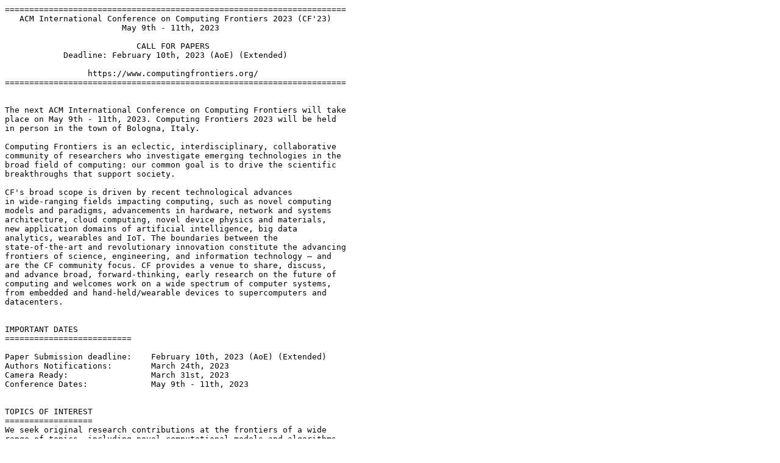

--- FILE ---
content_type: text/plain; charset=UTF-8
request_url: https://computingfrontiers.org/2023/docs/cf2023-cfp.txt
body_size: 11970
content:
======================================================================
   ACM International Conference on Computing Frontiers 2023 (CF'23)
                        May 9th - 11th, 2023

                           CALL FOR PAPERS
            Deadline: February 10th, 2023 (AoE) (Extended)

                 https://www.computingfrontiers.org/
======================================================================


The next ACM International Conference on Computing Frontiers will take
place on May 9th - 11th, 2023. Computing Frontiers 2023 will be held
in person in the town of Bologna, Italy.

Computing Frontiers is an eclectic, interdisciplinary, collaborative
community of researchers who investigate emerging technologies in the
broad field of computing: our common goal is to drive the scientific
breakthroughs that support society.

CF's broad scope is driven by recent technological advances
in wide-ranging fields impacting computing, such as novel computing
models and paradigms, advancements in hardware, network and systems
architecture, cloud computing, novel device physics and materials,
new application domains of artificial intelligence, big data
analytics, wearables and IoT. The boundaries between the
state-of-the-art and revolutionary innovation constitute the advancing
frontiers of science, engineering, and information technology — and
are the CF community focus. CF provides a venue to share, discuss,
and advance broad, forward-thinking, early research on the future of
computing and welcomes work on a wide spectrum of computer systems,
from embedded and hand-held/wearable devices to supercomputers and
datacenters.


IMPORTANT DATES
==========================

Paper Submission deadline:    February 10th, 2023 (AoE) (Extended)
Authors Notifications:        March 24th, 2023
Camera Ready:                 March 31st, 2023
Conference Dates:             May 9th - 11th, 2023


TOPICS OF INTEREST
==================
We seek original research contributions at the frontiers of a wide
range of topics, including novel computational models and algorithms,
new application paradigms, computer architecture (from embedded to HPC
systems), computing hardware, memory technologies, networks, storage
solutions, compilers, and environments.

* Innovative Computing Approaches, Architectures, Accelerators,
  Algorithms, and Models
  - Approximate, analog, inexact, probabilistic computing
  - Neuromorphic, biologically-inspired computing, and
    hyperdimensional computing
  - Dataflow architectures, near-data, and in-memory processing
  - Quantum computing systems, including algorithms and applications
    for near-term quantum devices, programming models and compilers,
    and error correction
  - Benchmarks, methods, and performance metrics to evaluate
    innovative computing approaches
  - Physics-based models of computation

* Technological Scaling Limits and Beyond
  - Limits: Defect- and variability-tolerant designs, graphene and
    other novel materials, nanoscale design, dark silicon
  - Extending past Moore's law: 3D-stacking, heterogeneous
    architectures and accelerators, chiplets, distributed and
    federated computing and their challenges

* Efficient AI computing
  - Deep learning co-processors including architectures, efficient
    algorithms, chip design and hardware-software codesign, frameworks
    and programming models
  - Edge deep learning for IoT
  - Distributed AI computing for cloud data servers

* Embedded, IoT, and Cyber-Physical Systems
  - Ultra-low power designs, energy scavenging
  - Physical security, attack detection and prevention
  - Reactive, real-time, scalable, reconfigurable, and self-aware
    systems
  - Sensor networks, IoT, and architectural innovation for wearable
    computing

* Large-Scale System Design and Networking
  - Large-scale homogeneous/heterogeneous architectures and networking
  - System-balance and CPU-offloading
  - Power- and energy-management for clouds, data centers, and
    exascale systems
  - Big Data analytics and exascale data management

* System Software, Compiler Technologies, and Programming Languages
  - Technologies that push the limits of operating systems,
    virtualization, and container technologies
  - Large scale frameworks for distributed computing and communication
  - Resource and job management, scheduling and workflow systems for
    managing large-scale heterogeneous systems
  - Compiler technologies: hardware/software integrated solutions,
    high-level synthesis, compilers for heterogeneous architectures
  - Tools for analyzing and managing performance at large scale
  - Novel programming approaches

* Fault Tolerance and Resilience
  - Solutions for ultra-large and safety-critical systems (e.g.,
    infrastructure, airlines)
  - Hardware and software approaches in adverse environments such as
    space

* Security
  - Methods, system support, and hardware for protecting against
    malicious code
  - Real-time implementations of security algorithms and protocols
  - Quantum and post-quantum cryptography

* Computers and Society
  - Artificial Intelligence (AI) ethics and AI environmental impact
  - Education, health, cost/energy-efficient design, smart cities,
    emerging markets, and interdisciplinary applications

We also strongly encourage submissions in emerging fields that may not
fit into traditional categories — if in doubt, please contact the PC
co-chairs by email.


CONFERENCE WEBSITE
==================

https://www.computingfrontiers.org/


SUBMISSION
==========

We encourage the submission of both full and short papers containing
high-quality research describing original and unpublished work.

Papers must be submitted through 

https://cf23.hotcrp.com/

Short papers may be position papers or may describe preliminary or
highly speculative work. Full papers are a maximum of eight (8)
(excluding references) and short papers are a maximum of four (4)
(including references) double-column pages in ACM conference format.
Authors may buy up to two (2) extra pages for accepted full papers.
Page limits include figures, tables and appendices, but exclude
references for full papers. As the review process is double-blind,
removal of all identifying information from paper submissions is
required (i.e., cite own work in third person). Papers not conforming
to the above submission policies on formatting, page limits and the
removal of identifying information, will be automatically rejected.
Authors are strongly advised to submit their papers with the final
list of authors in the submission system, as changes may not be
feasible at later stages.

By submitting your article to an ACM Publication, you are hereby
acknowledging that you and your co-authors are subject to all ACM
Publications Policies, including ACM's new Publications Policy on
Research Involving Human Participants and Subjects. Alleged violations
of this policy or any ACM Publications Policy will be investigated by
ACM and may result in a full retraction of your paper, in addition to
other potential penalties, as per ACM Publications Policy.

No-show policy: Any accepted papers are expected to be presented
in-person at the conference and at least one full registration is
required from a submission author for each accepted paper. A no-show
of papers will result in exclusion from the ACM digital library
proceedings. If circumstances arise such that authors are unable to
present their papers at the conference, they must contact the PC
co-chairs with a proposal for a replacement presenter.


SUBMISSION FORMAT
=================

Stage 1 - Paper submission: The short or full papers must be submitted
by February 10th, 2023 (AoE) (Extended).
Stage 2 - Authors Notifications: March 24th, 2023.
Stage 3 - Camera Ready: March 31st, 2023.

CALL FOR ARTIFACT EVALUATION AND DISCLAIMER
=================

The CF23 Organizing Committee strongly encourages authors on a
voluntary basis to present the Artifact Evaluation documentation to
support their scientific results. The Artifact Evaluation is run by a
different committee after the acceptance of the paper and does not
affect the paper evaluation itself.

Authors may submit the artifact during the submission period or after
the notification. To arrange the CF23 AE Committee and the necessary
computing resources, authors are invited to flag the option during the
paper registration if they are willing to participate in the
evaluation.

* Artifact Preparation

  CF23  adopts the ACM Artifact Review and Badging (Version 1.1 -
  August 24, 2020). By "artifact", we mean a digital object that was
  either created by the authors to be used as part of the study or
  generated by the experiment itself. Typical artifacts may include
  system description or scripts to install the environment or
  reproduce specific experiments. Authors are invited to include a
  one-page appendix to the main paper (after the references). The
  appendix does not count in the page limit.

  To prepare the Appendix, authors may refer to the following guide
  https://ctuning.org/ae/checklist.html to avoid common mistakes.
  A Latex template can be found at the following link:
  https://github.com/ctuning/ck-artifact-evaluation/blob/master/wfe/ar
  tifact-evaluation/templates/ae.tex

* Review Process

  The Artifact Evaluation (AE) Committee will reproduce the paper by
  following the instructions included in the appendix and verify ACM
  roles for assigned badges. For example, in order to have a paper
  with an Artifact Available badge, the code and data should be stored
  in a permanent archive with a DOI or another unique identifier.

  Authors may be invited by the AE Committee to revise their
  instructions according to their feedback. At the end of the process,
  AE Committee will recommend one or more badges to assign to the
  paper among those supported by the ACM reproducibility policy.



ORGANIZATION
============

Computing Frontiers 2023 Chairs

  General Co-Chairs:
      Andrea Bartolini, Università di Bologna, IT
      Kristian Rietveld, Leiden University, NL

  Program Co-Chairs:
      Catherine Schuman, University of Tennessee, US
      Jose Moreira, IBM, US

  Artifact Evaluation Co-Chairs:
      Flavio Vella, Università di Trento, IT
      Biago Cosenza, Università degli Studi di Salerno, IT

  Finance Co-Chairs:
      Siddhartha Jana, Intel, US
      Luca Sterpone, Politecnico di Torino, IT

  Local and Arrangment Co-Chair:
      Andrea Borghesi, Università di Bologna, IT
      Giuseppe Tagliavini, Università di Bologna, IT

  Poster Co-Chair:
      Sarah Azimi, Politecnico di Torino, IT
      Nusa Zidaric, Leiden University, NL

  Publication Co-Chairs:
      Josef Weidendorfer, LRZ / TUM, DE
      Serena Curzel, Politecnico di Milano, IT

  Publicity Co-Chairs:
      Max Ghiglione, Airbus Defence and Space, DE
      Maryam Parsa, George Mason University, US
      Eishi Arima, TUM, DE

  Registration Chair:
      Francesco Barchi, Università di Bologna, IT

  Web Co-Chairs:
      Amir Raoofy, LRZ / TUM, DE
      Michael Ott, LRZ, DE

  Workshop and Special Session Chair:
      Antonino Tumeo, PNNL, US

Computing Frontiers Steering Committee

  Michela Becchi, North Carolina State University, US
  John Feo, PNNL, US
  Hubertus Franke, IBM Research, US
  Paul Kelly, Imperial College London, UK
  Sally A. McKee, Clemson University, US
  Claudia Di Napoli, ICAR-CNR, IT
  Gianluca Palermo, Politecnico di Milano, IT (Deputy Co-Chair)
  Maurizio Palesi, University of Catania, IT
  Francesca Palumbo, University of Sassari, IT
  Kristian Rietveld, Leiden University, NL
  Kento Sato, RIKEN R-CCS, JP
  Martin Schulz, TUM, DE
  Carsten Trinitis, TUM Heilbronn, DE (Chair)
  Antonino Tumeo, PNNL, US (Deputy Co-Chair)
  Josef Weidendorfer, LRZ / TUM, DE

FURTHER INFORMATION
===================

For further information and updates, check the CF'23 website at

   https://www.computingfrontiers.org/

